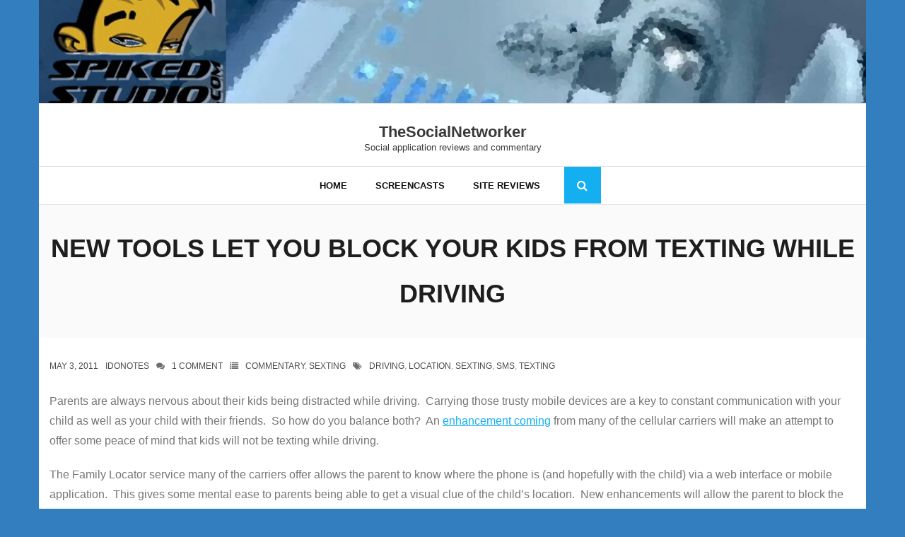

--- FILE ---
content_type: text/html; charset=utf-8
request_url: https://www.google.com/recaptcha/api2/aframe
body_size: 268
content:
<!DOCTYPE HTML><html><head><meta http-equiv="content-type" content="text/html; charset=UTF-8"></head><body><script nonce="HuvX4TWKLzpPzenGV6-Gsg">/** Anti-fraud and anti-abuse applications only. See google.com/recaptcha */ try{var clients={'sodar':'https://pagead2.googlesyndication.com/pagead/sodar?'};window.addEventListener("message",function(a){try{if(a.source===window.parent){var b=JSON.parse(a.data);var c=clients[b['id']];if(c){var d=document.createElement('img');d.src=c+b['params']+'&rc='+(localStorage.getItem("rc::a")?sessionStorage.getItem("rc::b"):"");window.document.body.appendChild(d);sessionStorage.setItem("rc::e",parseInt(sessionStorage.getItem("rc::e")||0)+1);localStorage.setItem("rc::h",'1768984316346');}}}catch(b){}});window.parent.postMessage("_grecaptcha_ready", "*");}catch(b){}</script></body></html>